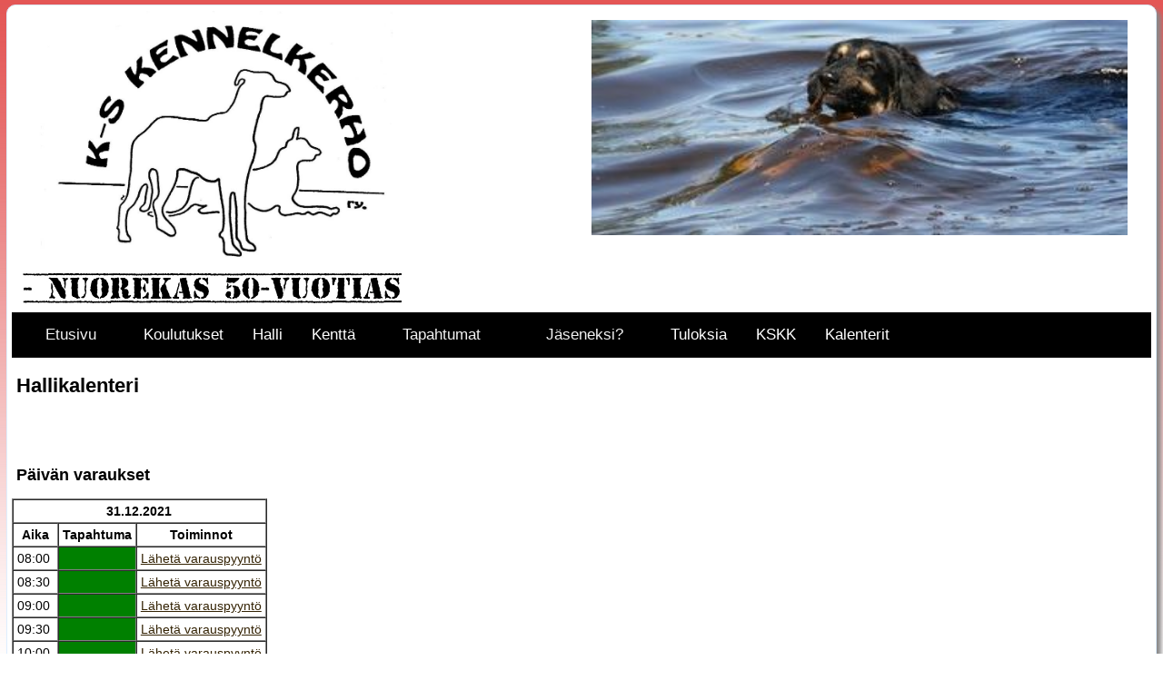

--- FILE ---
content_type: text/html; charset=UTF-8
request_url: http://kskennelkerho.com/index.php?sivu=event_month_view&action=dayview&currYear=2021&currMonth=12&currDay=31
body_size: 19662
content:
<!DOCTYPE html PUBLIC "-//W3C//DTD XHTML 1.0 Transitional//EN" "http://www.w3.org/TR/xhtml1/DTD/xhtml1-transitional.dtd">
<html>
<head>
	<title>Keski-Suomen Kennelkerho</title>
	<meta http-equiv="Content-Type" content="text/html; charset=utf-8" />
	<meta name="viewport" content="width=device-width, initial-scale=1">
	
	<link rel="shortcut icon" href="favicon.ico" />

	<link rel="stylesheet" href="//code.jquery.com/ui/1.13.2/themes/base/jquery-ui.css">
	
	<link rel="stylesheet" type="text/css" href="css/base.css" />
	<link rel="stylesheet" type="text/css" href="css/calendar.css" />
	<link rel="stylesheet" type="text/css" href="css/menu.css" />

	<script src="js/kennelkerho.js"></script>
	
	<script src="https://code.jquery.com/jquery-3.6.0.js"></script>
	<script src="https://code.jquery.com/ui/1.13.2/jquery-ui.js"></script>
	<script src="js/datepicker-fi.js"></script>
	
</head>
<body>


<div id="wrapper">
	<button onclick="topFunction()" id="myBtn" title="Go to top"><image src="images/upArrow.png"></button>
	<div id="header">
		<div id="logo">
			<img src="images/logo.jpg" class="logoimage" alt="Keski-Suomen Kennelkerho logo" />
			<br/>
			<img src="images/rynimi2020.jpg" class="logoimage" alt="Keski-Suomen Kennelkerho nimi" />
		</div>	
		<div id="slider">
			<div class="slick-slider">
<div><img alt="uiva koira" style="width:100%;" src="images/slider/vepe_01.jpg" /></div>
</div>		</div>	

	</div>
	<div id="menu">
		<div class="topnav" id="myTopnav">
			<a href="index.php?sivu=etusivu">Etusivu</a>
<div class="dropdown">
<button class="dropbtn">Koulutukset
	
<i class="fa fa-caret-down"></i></button><div class="dropdown-content">
		<a href="index.php?sivu=KOULUTUKSET&mode=json
	">Koulutukset</a>
		<a href="index.php?sivu=LAJIVALIKOIMA&mode=json">Lajivalikoima</a>
</div></div>
<div class="dropdown">
<button class="dropbtn">Halli
	
<i class="fa fa-caret-down"></i></button><div class="dropdown-content">
		<a href="index.php?sivu=HALLI&mode=json
	">Halli</a>
		<a href="index.php?sivu=HALLINSAANNOT&mode=json
	">Säännöt</a>
		<a href="index.php?sivu=HALLINVUOKRAUS&mode=json">Vuokraus</a>
</div></div>
<div class="dropdown">
<button class="dropbtn">Kenttä
	
<i class="fa fa-caret-down"></i></button><div class="dropdown-content">
		<a href="index.php?sivu=KENTTA&mode=json
	">Kenttä</a>
		<a href="index.php?sivu=KENTANVUOKRAUS&mode=json">Vuokraus</a>
</div></div>
		<a href="index.php?sivu=TAPAHTUMAT&mode=json">Tapahtumat</a>
		<a href="index.php?sivu=jasen">Jäseneksi?</a>
<div class="dropdown">
<button class="dropbtn">Tuloksia
	
<i class="fa fa-caret-down"></i></button><div class="dropdown-content">
		<a href="index.php?sivu=TULOKSIA&mode=json
	">Tuloksia</a>
		<a href="index.php?sivu=VUODENKOIRASAANNOT&mode=json
	">Vuoden koira säännöt</a>
		<a href="index.php?sivu=TULOKSET2024&mode=json
	">2024</a>
		<a href="index.php?sivu=TULOKSET2023&mode=json
	">2023</a>
		<a href="index.php?sivu=TULOKSET2022&mode=json
	">2022</a>
		<a href="index.php?sivu=TULOKSET2021&mode=json
	">2021</a>
		<a href="index.php?sivu=TULOKSET2019&mode=json
	">2019</a>
		<a href="index.php?sivu=TULOKSET2018&mode=json
	">2018</a>
		<a href="index.php?sivu=TULOKSET2017&mode=json
	">2017</a>
		<a href="index.php?sivu=TULOKSET2016&mode=json
	">2016</a>
		<a href="index.php?sivu=TULOKSET2015&mode=json
	">2015</a>
		<a href="index.php?sivu=TULOKSET2013&mode=json
	">2013</a>
		<a href="index.php?sivu=TULOKSET2012&mode=json
	">2012</a>
		<a href="index.php?sivu=TULOKSET2011&mode=json">2011</a>
</div></div>
<div class="dropdown">
<button class="dropbtn">KSKK
	
<i class="fa fa-caret-down"></i></button><div class="dropdown-content">
		<a href="index.php?sivu=JOHTOKUNTA&mode=json
	">Johtokunta</a>
		<a href="index.php?sivu=TOIMIHENKILOT&mode=json
	">Toimihenkilöt</a>
		<a href="index.php?sivu=YHDISTYKSENSAANNOT&mode=json">Yhdistyksen säännöt</a>
</div></div>
<div class="dropdown">
<button class="dropbtn">Kalenterit
	
<i class="fa fa-caret-down"></i></button><div class="dropdown-content">
		<a href="index.php?sivu=event_month_view
	">Hallikalenteri</a>
		<a href="index.php?sivu=event_month_view_kentta">Kenttäkalenteri</a>
</div></div>
	<a href="javascript:void(0);" class="icon" onclick="setResponsive()">&#9776;</a>
</div> 	</div>
	
				
	<div id="content">
		<h2>Hallikalenteri</h2>


<br/><br/><h3>P&auml;iv&auml;n varaukset</h3>
	<table border='1' cellpadding='4' cellspacing='0'>

	<tr>
		<td colspan='3' align='center'><center>
			<strong>31.12.2021</strong>
		</center></td>
	</tr>
		<tr>
			<td align='center'>
				<strong>Aika</strong>
			</td>
			<td align='left'>
				<strong>Tapahtuma</strong>
			</td>
			<td align='center'>
				<strong>Toiminnot</strong>
			</td>
		</tr><tr><td align='center' valign='top'>08:00&nbsp;</td><td align='left' valign='top' bgcolor="green">&nbsp;</td><td><a href="mailto:dischiles@gmail.com?subject=Hallin varauspyynt&ouml; 31.12.2021, klo 08:00-">L&auml;het&auml; varauspyynt&ouml;</a></td></tr><tr><td align='center' valign='top'>08:30&nbsp;</td><td align='left' valign='top' bgcolor="green">&nbsp;</td><td><a href="mailto:dischiles@gmail.com?subject=Hallin varauspyynt&ouml; 31.12.2021, klo 08:30-">L&auml;het&auml; varauspyynt&ouml;</a></td></tr><tr><td align='center' valign='top'>09:00&nbsp;</td><td align='left' valign='top' bgcolor="green">&nbsp;</td><td><a href="mailto:dischiles@gmail.com?subject=Hallin varauspyynt&ouml; 31.12.2021, klo 09:00-">L&auml;het&auml; varauspyynt&ouml;</a></td></tr><tr><td align='center' valign='top'>09:30&nbsp;</td><td align='left' valign='top' bgcolor="green">&nbsp;</td><td><a href="mailto:dischiles@gmail.com?subject=Hallin varauspyynt&ouml; 31.12.2021, klo 09:30-">L&auml;het&auml; varauspyynt&ouml;</a></td></tr><tr><td align='center' valign='top'>10:00&nbsp;</td><td align='left' valign='top' bgcolor="green">&nbsp;</td><td><a href="mailto:dischiles@gmail.com?subject=Hallin varauspyynt&ouml; 31.12.2021, klo 10:00-">L&auml;het&auml; varauspyynt&ouml;</a></td></tr><tr><td align='center' valign='top'>10:30&nbsp;</td><td align='left' valign='top' bgcolor="green">&nbsp;</td><td><a href="mailto:dischiles@gmail.com?subject=Hallin varauspyynt&ouml; 31.12.2021, klo 10:30-">L&auml;het&auml; varauspyynt&ouml;</a></td></tr><tr><td align='center' valign='top'>11:00&nbsp;</td><td align='left' valign='top' bgcolor="green">&nbsp;</td><td><a href="mailto:dischiles@gmail.com?subject=Hallin varauspyynt&ouml; 31.12.2021, klo 11:00-">L&auml;het&auml; varauspyynt&ouml;</a></td></tr><tr><td align='center' valign='top'>11:30&nbsp;</td><td align='left' valign='top' bgcolor="green">&nbsp;</td><td><a href="mailto:dischiles@gmail.com?subject=Hallin varauspyynt&ouml; 31.12.2021, klo 11:30-">L&auml;het&auml; varauspyynt&ouml;</a></td></tr><tr><td align='center' valign='top'>12:00&nbsp;</td><td align='left' valign='top' bgcolor="green">&nbsp;</td><td><a href="mailto:dischiles@gmail.com?subject=Hallin varauspyynt&ouml; 31.12.2021, klo 12:00-">L&auml;het&auml; varauspyynt&ouml;</a></td></tr><tr><td align='center' valign='top'>12:30&nbsp;</td><td align='left' valign='top' bgcolor="green">&nbsp;</td><td><a href="mailto:dischiles@gmail.com?subject=Hallin varauspyynt&ouml; 31.12.2021, klo 12:30-">L&auml;het&auml; varauspyynt&ouml;</a></td></tr><tr><td align='center' valign='top'>13:00&nbsp;</td><td align='left' valign='top' bgcolor="green">&nbsp;</td><td><a href="mailto:dischiles@gmail.com?subject=Hallin varauspyynt&ouml; 31.12.2021, klo 13:00-">L&auml;het&auml; varauspyynt&ouml;</a></td></tr><tr><td align='center' valign='top'>13:30&nbsp;</td><td align='left' valign='top' bgcolor="green">&nbsp;</td><td><a href="mailto:dischiles@gmail.com?subject=Hallin varauspyynt&ouml; 31.12.2021, klo 13:30-">L&auml;het&auml; varauspyynt&ouml;</a></td></tr><tr><td align='center' valign='top'>14:00&nbsp;</td><td align='left' valign='top' bgcolor="green">&nbsp;</td><td><a href="mailto:dischiles@gmail.com?subject=Hallin varauspyynt&ouml; 31.12.2021, klo 14:00-">L&auml;het&auml; varauspyynt&ouml;</a></td></tr><tr><td align='center' valign='top'>14:30&nbsp;</td><td align='left' valign='top' bgcolor="green">&nbsp;</td><td><a href="mailto:dischiles@gmail.com?subject=Hallin varauspyynt&ouml; 31.12.2021, klo 14:30-">L&auml;het&auml; varauspyynt&ouml;</a></td></tr><tr><td align='center' valign='top'>15:00&nbsp;</td><td align='left' valign='top' bgcolor="green">&nbsp;</td><td><a href="mailto:dischiles@gmail.com?subject=Hallin varauspyynt&ouml; 31.12.2021, klo 15:00-">L&auml;het&auml; varauspyynt&ouml;</a></td></tr><tr><td align='center' valign='top'>15:30&nbsp;</td><td align='left' valign='top' bgcolor="green">&nbsp;</td><td><a href="mailto:dischiles@gmail.com?subject=Hallin varauspyynt&ouml; 31.12.2021, klo 15:30-">L&auml;het&auml; varauspyynt&ouml;</a></td></tr><tr><td align='center' valign='top'>16:00&nbsp;</td><td align='left' valign='top' bgcolor="green">&nbsp;</td><td><a href="mailto:dischiles@gmail.com?subject=Hallin varauspyynt&ouml; 31.12.2021, klo 16:00-">L&auml;het&auml; varauspyynt&ouml;</a></td></tr><tr><td align='center' valign='top'>16:30&nbsp;</td><td align='left' valign='top' bgcolor="green">&nbsp;</td><td><a href="mailto:dischiles@gmail.com?subject=Hallin varauspyynt&ouml; 31.12.2021, klo 16:30-">L&auml;het&auml; varauspyynt&ouml;</a></td></tr><tr><td align='center' valign='top'>17:00&nbsp;</td><td align='left' valign='top' bgcolor="green">&nbsp;</td><td><a href="mailto:dischiles@gmail.com?subject=Hallin varauspyynt&ouml; 31.12.2021, klo 17:00-">L&auml;het&auml; varauspyynt&ouml;</a></td></tr><tr><td align='center' valign='top'>17:30&nbsp;</td><td align='left' valign='top' bgcolor="green">&nbsp;</td><td><a href="mailto:dischiles@gmail.com?subject=Hallin varauspyynt&ouml; 31.12.2021, klo 17:30-">L&auml;het&auml; varauspyynt&ouml;</a></td></tr><tr><td align='center' valign='top'>18:00&nbsp;</td><td align='left' valign='top' bgcolor="green">&nbsp;</td><td><a href="mailto:dischiles@gmail.com?subject=Hallin varauspyynt&ouml; 31.12.2021, klo 18:00-">L&auml;het&auml; varauspyynt&ouml;</a></td></tr><tr><td align='center' valign='top'>18:30&nbsp;</td><td align='left' valign='top' bgcolor="green">&nbsp;</td><td><a href="mailto:dischiles@gmail.com?subject=Hallin varauspyynt&ouml; 31.12.2021, klo 18:30-">L&auml;het&auml; varauspyynt&ouml;</a></td></tr><tr><td align='center' valign='top'>19:00&nbsp;</td><td align='left' valign='top' bgcolor="green">&nbsp;</td><td><a href="mailto:dischiles@gmail.com?subject=Hallin varauspyynt&ouml; 31.12.2021, klo 19:00-">L&auml;het&auml; varauspyynt&ouml;</a></td></tr><tr><td align='center' valign='top'>19:30&nbsp;</td><td align='left' valign='top' bgcolor="green">&nbsp;</td><td><a href="mailto:dischiles@gmail.com?subject=Hallin varauspyynt&ouml; 31.12.2021, klo 19:30-">L&auml;het&auml; varauspyynt&ouml;</a></td></tr><tr><td align='center' valign='top'>20:00&nbsp;</td><td align='left' valign='top' bgcolor="green">&nbsp;</td><td><a href="mailto:dischiles@gmail.com?subject=Hallin varauspyynt&ouml; 31.12.2021, klo 20:00-">L&auml;het&auml; varauspyynt&ouml;</a></td></tr><tr><td align='center' valign='top'>20:30&nbsp;</td><td align='left' valign='top' bgcolor="green">&nbsp;</td><td><a href="mailto:dischiles@gmail.com?subject=Hallin varauspyynt&ouml; 31.12.2021, klo 20:30-">L&auml;het&auml; varauspyynt&ouml;</a></td></tr><tr><td align='center' valign='top'>21:00&nbsp;</td><td align='left' valign='top' bgcolor="green">&nbsp;</td><td><a href="mailto:dischiles@gmail.com?subject=Hallin varauspyynt&ouml; 31.12.2021, klo 21:00-">L&auml;het&auml; varauspyynt&ouml;</a></td></tr><tr><td align='center' valign='top'>21:30&nbsp;</td><td align='left' valign='top' bgcolor="green">&nbsp;</td><td><a href="mailto:dischiles@gmail.com?subject=Hallin varauspyynt&ouml; 31.12.2021, klo 21:30-">L&auml;het&auml; varauspyynt&ouml;</a></td></tr></table><br/>
<table id="wp-calendar">

<caption><a href='index.php?sivu=event_month_view&currMonth=11&currYear=2021'>&lt;&lt; </a><b> Joulukuu 2021</b><a href='index.php?sivu=event_month_view&currMonth=1&currYear=2022'> &gt;&gt;</a><br/><a href='index.php?sivu=event_month_view'>Nykyinen kuukausi</a></caption><thead><tr><th scope="col" title="Ma">Ma</th><th scope="col" title="Ti">Ti</th><th scope="col" title="Ke">Ke</th><th scope="col" title="To">To</th><th scope="col" title="Pe">Pe</th><th scope="col" title="La">La</th><th scope="col" title="Su">Su</th></tr></thead><tbody><tr><td class="whiteback" colspan="2">&nbsp;</td><td >
<a href='index.php?sivu=event_month_view&action=dayview&currYear=2021&currMonth=12&currDay=1'><b>1</b></a>

<div class="memo">17:30-20:30 : Näyttelykoulutus</div>

</td><td >
<a href='index.php?sivu=event_month_view&action=dayview&currYear=2021&currMonth=12&currDay=2'><b>2</b></a>

<div class="memo">11:00-16:00 : Yksityinen varaus KT</div>

</td><td >
<a href='index.php?sivu=event_month_view&action=dayview&currYear=2021&currMonth=12&currDay=3'><b>3</b></a>

<div class="memo">11:00-16:00 : Yksityinen varaus KT</div>

<div class="memo">16:00-22:00 : Yksityinen varaus</div>

</td><td >
<a href='index.php?sivu=event_month_view&action=dayview&currYear=2021&currMonth=12&currDay=4'><b>4</b></a>

<div class="memo">08:00-16:00 : Yksityinen varaus</div>

</td><td >
<a href='index.php?sivu=event_month_view&action=dayview&currYear=2021&currMonth=12&currDay=5'><b>5</b></a>

<div class="memo">14:00-17:30 : Rallytoko / TK</div>

<div class="memo">19:00-20:30 : Rallytoko</div>

</td></tr><tr><td >
<a href='index.php?sivu=event_month_view&action=dayview&currYear=2021&currMonth=12&currDay=6'><b>6</b></a>

<div class="memo">13:00-14:00 : Yksityinen varaus JP</div>

<div class="memo">17:00-18:00 : Yksityinen varaus TH</div>

<div class="memo">18:00-19:00 : Yksityinen varaus PP</div>

</td><td >
<a href='index.php?sivu=event_month_view&action=dayview&currYear=2021&currMonth=12&currDay=7'><b>7</b></a>

<div class="memo">08:00-08:30 : Yksityinen varaus JP</div>

</td><td >
<a href='index.php?sivu=event_month_view&action=dayview&currYear=2021&currMonth=12&currDay=8'><b>8</b></a>

</td><td >
<a href='index.php?sivu=event_month_view&action=dayview&currYear=2021&currMonth=12&currDay=9'><b>9</b></a>

<div class="memo">18:30-20:00 : Yksityinen varaus JJ</div>

</td><td >
<a href='index.php?sivu=event_month_view&action=dayview&currYear=2021&currMonth=12&currDay=10'><b>10</b></a>

<div class="memo">18:00-19:00 : Yksityinen varaus JR</div>

</td><td >
<a href='index.php?sivu=event_month_view&action=dayview&currYear=2021&currMonth=12&currDay=11'><b>11</b></a>

<div class="memo">10:00-11:00 : Yksityinen varaus ST</div>

<div class="memo">11:00-20:00 : Match show</div>

</td><td >
<a href='index.php?sivu=event_month_view&action=dayview&currYear=2021&currMonth=12&currDay=12'><b>12</b></a>

<div class="memo">11:30-12:30 : Yksityinen varaus SA</div>

<div class="memo">14:00-17:30 : Rallytoko / TK</div>

<div class="memo">19:00-20:30 : Rallytoko</div>

</td></tr><tr><td >
<a href='index.php?sivu=event_month_view&action=dayview&currYear=2021&currMonth=12&currDay=13'><b>13</b></a>

<div class="memo">17:00-18:00 : Yksityinen varaus TH</div>

</td><td >
<a href='index.php?sivu=event_month_view&action=dayview&currYear=2021&currMonth=12&currDay=14'><b>14</b></a>

</td><td >
<a href='index.php?sivu=event_month_view&action=dayview&currYear=2021&currMonth=12&currDay=15'><b>15</b></a>

<div class="memo">17:30-20:30 : Näyttelykoulutus</div>

</td><td >
<a href='index.php?sivu=event_month_view&action=dayview&currYear=2021&currMonth=12&currDay=16'><b>16</b></a>

<div class="memo">17:00-18:00 : Yksityinen varaus KT</div>

</td><td >
<a href='index.php?sivu=event_month_view&action=dayview&currYear=2021&currMonth=12&currDay=17'><b>17</b></a>

</td><td >
<a href='index.php?sivu=event_month_view&action=dayview&currYear=2021&currMonth=12&currDay=18'><b>18</b></a>

</td><td >
<a href='index.php?sivu=event_month_view&action=dayview&currYear=2021&currMonth=12&currDay=19'><b>19</b></a>

<div class="memo">09:00-14:00 : Yksityinen varaus KT</div>

<div class="memo">14:00-17:30 : Rallytoko / TK</div>

<div class="memo">19:00-20:30 : Rallytoko</div>

</td></tr><tr><td >
<a href='index.php?sivu=event_month_view&action=dayview&currYear=2021&currMonth=12&currDay=20'><b>20</b></a>

<div class="memo">11:00-17:00 : Yksityinen varaus KT</div>

<div class="memo">17:00-18:00 : Yksityinen varaus TH</div>

</td><td >
<a href='index.php?sivu=event_month_view&action=dayview&currYear=2021&currMonth=12&currDay=21'><b>21</b></a>

</td><td >
<a href='index.php?sivu=event_month_view&action=dayview&currYear=2021&currMonth=12&currDay=22'><b>22</b></a>

</td><td >
<a href='index.php?sivu=event_month_view&action=dayview&currYear=2021&currMonth=12&currDay=23'><b>23</b></a>

<div class="memo">09:00-10:00 : Yksityinen varaus KT</div>

</td><td >
<a href='index.php?sivu=event_month_view&action=dayview&currYear=2021&currMonth=12&currDay=24'><b>24</b></a>

</td><td >
<a href='index.php?sivu=event_month_view&action=dayview&currYear=2021&currMonth=12&currDay=25'><b>25</b></a>

<div class="memo">10:00-11:00 : Toko</div>

</td><td >
<a href='index.php?sivu=event_month_view&action=dayview&currYear=2021&currMonth=12&currDay=26'><b>26</b></a>

</td></tr><tr><td >
<a href='index.php?sivu=event_month_view&action=dayview&currYear=2021&currMonth=12&currDay=27'><b>27</b></a>

<div class="memo">17:00-18:00 : Yksityinen varaus TH</div>

</td><td >
<a href='index.php?sivu=event_month_view&action=dayview&currYear=2021&currMonth=12&currDay=28'><b>28</b></a>

<div class="memo">17:00-18:00 : Yksityinen varaus KT</div>

</td><td >
<a href='index.php?sivu=event_month_view&action=dayview&currYear=2021&currMonth=12&currDay=29'><b>29</b></a>

<div class="memo">10:00-11:00 : Yksityinen varaus VL</div>

<div class="memo">18:00-19:00 : Yksityinen varaus AA</div>

</td><td >
<a href='index.php?sivu=event_month_view&action=dayview&currYear=2021&currMonth=12&currDay=30'><b>30</b></a>

<div class="memo">11:00-12:00 : Yksityinen varaus TL</div>

<div class="memo">17:00-18:00 : Yksityinen varaus KT</div>

</td><td >
<a href='index.php?sivu=event_month_view&action=dayview&currYear=2021&currMonth=12&currDay=31'><b>31</b></a>

</td></tr></tbody></table>	</div>
	<div id="footer">
		<hr/>
		  <form action="?sivu=kirjaudu" method="post" class="smart-green">
    <h1>Admin</h1>
    <label>
        <span>K&auml;ytt&auml;j&auml;tunnus:</span>
        <input id="kenneltunnus" type="text" name="kenneltunnus" placeholder="Käyttäjätunnus" />
    </label>
    <label>
        <span>Salasana:</span>
        <input id="kennelsalasana" type="password" name="kennelsalasana" placeholder="Salasana" />
    </label>
     <label>
        <span>&nbsp;</span>
        <input type="submit" class="button" name="login" value="Kirjaudu"/>
    </label>    
</form>
  



		<a href="https://petnumberone.net/" border="0"><img src="images/logono1.jpg" alt="No1" style="width: 50%;display: block; margin-left: auto;  margin-right: auto;" /></a>
		<br/>
		
		
		<a href="https://sertilife.fi/" border="0"><img src="images/logo_sertilife.jpg" alt="sertilife" style="width: 50%;display: block; margin-left: auto;  margin-right: auto;" /></a>
		<br/>
		
		<img src="images/logo_virbac.png" alt="virbac" style="width: 50%;display: block; margin-left: auto;  margin-right: auto;" />
		
		
	</div>
</div>

<script type="text/javascript">
	$(function() {
		$("#datepicker").datepicker();
		$("#datepicker").datepicker( "option", "dateFormat", "dd.mm.yy" );
		$("#datepicker").datepicker('option', 'firstDay', 1);
		$("#datepicker").datepicker( $.datepicker.regional[ "fi" ] );
	});

</script>

</body>
</html>



--- FILE ---
content_type: text/css
request_url: http://kskennelkerho.com/css/base.css
body_size: 5841
content:
body {
	font-family: helvetica, arial, sans-serif;
	font-size: 1.1em;
	background-image:url('../images/bacci.jpg'); background-attachment:fixed; background-size:100% 100%; background-repeat:repeat-x; 	
	margin: 0;
	padding: 0;
}

#wrapper {
	border:1px solid #def; -webkit-box-shadow: 5px 5px 5px #888888;-moz-box-shadow: 5px 5px 5px #888888;box-shadow: 5px 5px 5px #888888;
	margin: auto;
	text-align: left;
	width: 65%;
	margin-top: 5px;
	margin-bottom: 5px;
	border-radius: 10px;
	-moz-border-radius: 10px;
	padding:5px;
	overflow:hidden;
}

@media (max-width: 1280px) {
	#wrapper {
		width: 98%;
	}
}

#wrapper, #header, #content, #footer, #menu, #slider, #logo{
	background-color: #ffffff;
}

#body, #header, #footer{
	width: 100%;
	margin: auto;
}

#header {
	height: 25%;
	float: left;
	margin: auto;
	padding:1px;
}

#menu{
	overflow:hidden;
	border: 1px solid;
}

#content{
	clear:both;
	min-height: 1200px;	overflow: auto;
}

#logo{
	width: 50%;
	height: 100%;
	float: left;
	
	position: relative;
	vertical-align: middle;
	

}
img.logoimage{  max-width: 70%}

#slider{
	float: left;
	width: 47%;
	padding: 10px;
	height: 100%;
	max-height: 300px;
	margin: auto;
	position: relative;	
	 display:block;
	 
}

#footer1, #footer2{
	width: 50%;
	float: left;
}
#footer3{
	width: 80%;
	float: left;
}

a,a:visited{
	color: #342304;
	
}
a:hover{
	color: black;
    background-color:yellow;
    
}

a.menuISO{
	text-transform:uppercase;
	font:bold 12px Verdana, Arial, sans-serif;
}

a.menuPIENI{
	font:bold 10px Verdana, Arial, sans-serif;
	margin-left:0px;
}


th, td {
	font-size: 14px;
}
td.paivitykset{
	font-size: 10px;
}

img { 
	border: 1px;
	
	
	}


#fb-root{
	position: relative;
	left: 0px;
	top: 0px;
	width: 630px;
	background-color:white;
}



h1 {
	font-size: 25px;
	color: black;
	margin-bottom: 15px;
	margin-left: 5px;
}

h2 {
	font-size: 22px;
	color: black;
	margin-bottom: 15px;
	margin-left: 5px;
}

h3 {
	font-size: 18px;
	color: black;
	margin-bottom: 15px;
	margin-left: 5px;
}
h4 {
	font-size: 16px;
	color: black;
	margin-bottom: 15px;
	margin-left: 5px;
}

.block {
	display: block;
}

.clear {
	clear: both;
	height: 2px;
	padding-top: 0;
	margin-top: 0;
	margin-bottom: 3px;
	font-size: 1px;
}

.left {
	float: left;
	margin: 1px 8px 0px 0px;
}


#content p {
	margin: 1em 0;
	padding: 0;
}





font.virhe{
	color: red;
	font-size: 9px;
}

div.taulu{
	position:relative; 
	top:10px; 
	left:10px; 
	width:395px; 
	height:480px;
	background: url(images/messageboard.jpg);
	color: black;
	font-size: 14px;
	font-weight: bold;
	text-align: left;
	padding-left: 50px;
}
div.taulu_inner{
	position:relative; 
	top:10px; 
	left:35px; 
	width:350px; 
	font-size: 12px;
	height:480px;
}


div.tumma, td.td_tumma{
	background: #5d5d5d;
	color: white;
	font-size: 19px;
	text-align: center;
	text-transform: uppercase;
}
td.td_vaalea{
	background: #5d5d5d;
	color: white;
	font-size: 17px;
	text-align: center;
}
td.td_sisa{
	font-size: 13px;
	vertical-align: top;
}


/*######## Smart Green ########*/
.smart-green {
    margin-right:auto;
    max-width: 500px;
    background: #F8F8F8;
    padding: 30px 30px 20px 30px;
    font: 12px Arial, Helvetica, sans-serif;
    color: #666;
    border-radius: 5px;
    -webkit-border-radius: 5px;
    -moz-border-radius: 5px;
}
.smart-green h1 {
    font: 20px "Trebuchet MS", Arial, Helvetica, sans-serif;
    padding: 10px 0px 10px 20px;
    display: block;
    margin: -10px -10px 10px -10px;
    color: #FFF;
    background: #9DC45F;
    text-shadow: 1px 1px 1px #949494;
    border-radius: 5px 5px 0px 0px;
    -webkit-border-radius: 5px 5px 0px 0px;
    -moz-border-radius: 5px 5px 0px 0px;
    border-bottom:1px solid #89AF4C;

}
.smart-green h1>span {
    display: block;
    font-size: 11px;
    color: #FFF;
}

.smart-green label {
    display: block;
    margin: 0px 0px 5px;
}
.smart-green label>span {
    float: left;
    margin-top: 10px;
    color: #5E5E5E;
}
.smart-green input[type="text"], .smart-green input[type="email"], .smart-green input[type="password"], .smart-green textarea, .smart-green select {
    color: #555;
    height: 30px;
    line-height:15px;
    width: 100%;
    padding: 0px 0px 0px 10px;
    margin-top: 2px;
    border: 1px solid #E5E5E5;
    background: white;
    outline: 0;
    -webkit-box-shadow: inset 1px 1px 2px rgba(238, 238, 238, 0.2);
    box-shadow: inset 1px 1px 2px rgba(238, 238, 238, 0.2);
    font: normal 14px/14px Arial, Helvetica, sans-serif;
}
.smart-green textarea{
    height:100px;
    padding-top: 10px;
}
.smart-green select {
    background: url('down-arrow.png') no-repeat right, -moz-linear-gradient(top, #FBFBFB 0%, #E9E9E9 100%);
    background: url('down-arrow.png') no-repeat right, -webkit-gradient(linear, left top, left bottom, color-stop(0%,#FBFBFB), color-stop(100%,#E9E9E9));
   appearance:none;
    -webkit-appearance:none;
   -moz-appearance: none;
    text-indent: 0.01px;
    text-overflow: '';
    width:100%;
    height:30px;
}
.smart-green .button {
    background-color: #9DC45F;
    border-radius: 5px;
    -webkit-border-radius: 5px;
    -moz-border-border-radius: 5px;
    border: none;
    padding: 10px 25px 10px 25px;
    color: #FFF;
    text-shadow: 1px 1px 1px #949494;
}
.smart-green .button:hover {
    background-color:#80A24A;
}

#rcorners1, .rcorners1 {
    border-radius: 25px;
    background: #73AD21;
    padding: 10px;
	margin: 3px;
	width: 90%;
	color: black;
}

p.tapahtumaotsikko{
	color: black;
	font-size: 14px;
	font-weight: bold;	
	text-transform:uppercase;	
}



#myBtn {
  display: none;
  position: fixed;
  bottom: 20px;
  right: 30px;
  z-index: 99;
  font-size: 18px;
  border: none;
  outline: none;
  background-color: transparent;
  color: white;
  cursor: pointer;
  padding: 15px;
  border-radius: 4px;
}

#myBtn:hover {
  background-color: white;
}

--- FILE ---
content_type: application/javascript
request_url: http://kskennelkerho.com/js/kennelkerho.js
body_size: 1210
content:
function showhide(id){
	if (document.getElementById){
		obj = document.getElementById(id);
		if (obj.style.display == "none"){
			obj.style.display = "";
		} else {
			obj.style.display = "none";
		}
	}
}
function naytaTaiPiilotaKalenteri(){
	if(document.getElementById("varausToistuu")){
		
		if(!document.getElementById("varausToistuu").checked){
			$("#datepicker").attr("disabled", "disabled");
		} else {
			$("#datepicker").removeAttr("disabled");
		}  
	}		
		
}
function avaa(url){
	location.href = url;
}
function setResponsive() {
    var x = document.getElementById("myTopnav");
    if (x.className === "topnav") {
        x.className += " responsive";
    } else {
        x.className = "topnav";
    }
} 


window.onscroll = function() {scrollFunction()};

function scrollFunction() {
    if (document.body.scrollTop > 20 || document.documentElement.scrollTop > 20) {
        document.getElementById("myBtn").style.display = "block";
    } else {
        document.getElementById("myBtn").style.display = "none";
    }
}

// When the user clicks on the button, scroll to the top of the document
function topFunction() {
    document.body.scrollTop = 0;
    document.documentElement.scrollTop = 0;
}